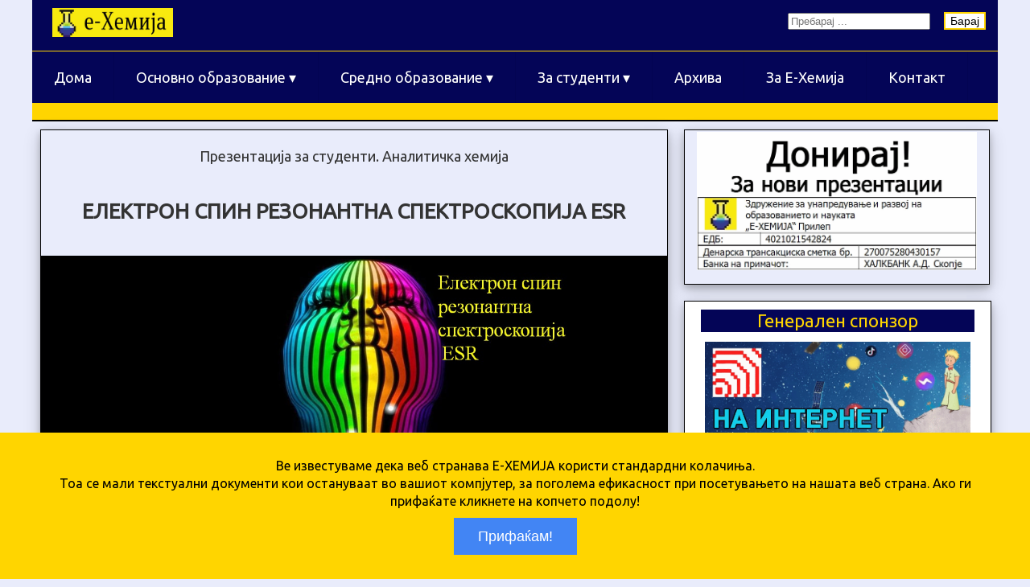

--- FILE ---
content_type: text/html; charset=UTF-8
request_url: https://ehemija.mk/analiticka/esr-spektroskopija.html
body_size: 6451
content:
<!DOCTYPE html>
<html lang="Mk">
<head>
   <meta name="robots" content="index, follow">
   <title>Eлектрон спин резонантна спектроскопија  ESR</title>
   <base href="https://ehemija.mk/" >
   <meta name="description" content="Презентација за студенти. Аналитичка хемија">
   
   <meta name="viewport" content="width=device-width, initial-scale=1, maximum-scale=1">
   <meta http-equiv="X-UA-Compatible" content="IE=edge">
   <meta http-equiv="Content-Type" content="text/html; charset=UTF-8">

  	<link rel="stylesheet" href="https://ehemija.mk/csskod/mrezahemija.css">
	<link rel="stylesheet" href="https://ehemija.mk/csskod/ehemija.css">
	<link rel="stylesheet" href="https://ehemija.mk/csskod/meni2.css">
	<link rel="stylesheet" href="https://ehemija.mk/csskod/gore.css">
	
	<link rel="preconnect" href="https://fonts.gstatic.com"/>
    <link href="https://fonts.googleapis.com/css2?family=Ubuntu&display=swap" rel="stylesheet"> 
	
  <meta property="og:url" content="https://ehemija.mk/analiticka/esr-spektroskopija.html" />
  <meta property="og:type" content="website" />
  <meta name="twitter:creator" content="@EhemijaMk"/>
  <meta property="og:title" content="Eлектрон спин резонантна спектроскопија  ESR" />
  <meta property="og:description" content="Презентација за студенти. Аналитичка хемија" />
  <meta property="og:image" content="https://ehemija.mk/sliki/edna-prezentacija/esr.jpg" />
  <meta property="fb:page_id" content="473498261102057" />
  
  <meta name="twitter:card" content="summary_large_image"/>
  <meta name="twitter:site" content="@EhemijaMk"/>
  <meta name="twitter:description" content="Презентација за студенти. Аналитичка хемија"/>
  <meta name="twitter:title" content="Eлектрон спин резонантна спектроскопија  ESR" />
  <meta name="twitter:image" content="https://ehemija.mk/sliki/edna-prezentacija/esr.jpg" />
  <meta name="twitter:url" content="https://ehemija.mk/analiticka/esr-spektroskopija.html" />

<link rel="shortcut icon" href="https://ehemija.mk/favicon.ico">
<link rel="apple-touch-icon" href="https://ehemija.mk/touch-icon-iphone.png">
<link rel="apple-touch-icon" sizes="152x152" href="https://ehemija.mk/touch-icon-ipad.png">
<link rel="apple-touch-icon" sizes="180x180" href="https://ehemija.mk/touch-icon-iphone-retina.png">
<link rel="apple-touch-icon" sizes="167x167" href="https://ehemija.mk/touch-icon-ipad-retina.png">
<link rel="apple-touch-icon" sizes="120x120" href="https://ehemija.mk/apple-touch-icon-120x120-precomposed.png">
		
<!-- Global site tag (gtag.js) - Google Analytics -->
<script async src="https://www.googletagmanager.com/gtag/js?id=G-8WFN581BSV"></script>
<script>
  window.dataLayer = window.dataLayer || [];
  function gtag(){dataLayer.push(arguments);}
  gtag('js', new Date());

  gtag('config', 'G-8WFN581BSV');
</script>

</head>

<body>
<div id="fb-root"></div>
<script async defer crossorigin="anonymous" src="https://connect.facebook.net/mk_MK/sdk.js#xfbml=1&version=v11.0" nonce="2frGqKeh"></script>

<div class="mrezahemija">

   <div id="gore" class="row temnosina dolna ">
          <div class="col-1-6 centar">
           	 <div class="wrap-col hover1">
                    <a href="https://ehemija.mk/" title="Кон почетната страна"> <img class="logolevogore" src="sliki/e-hemija.jpg" alt="e-hemija"></a>
			 </div>
          </div>

          <div class="col-5-6">  
	         <div class="wrap-col maligore"> 
<form role="search" class="search-form" action="prebaruvanje.html" method="get">
  <div>
	<input name="search" id="search" type="search" placeholder="Пребарај ...">
	<input type="hidden" name="id" value="7" /> 
  &nbsp
  <button class="button1" type="submit">
	Барај
  </button></div>
</form>  					   
	         </div>
          </div>
	</div>
   
<div class="row temnosina">
<nav id="menu">
  <label for="tm" id="toggle-menu">МЕНИ <span class="drop-icon">▾</span></label>
  <input type="checkbox" id="tm">
  <ul class="main-menu clearfix">
<li><a href="https://www.ehemija.mk/">Дома</a></li>
    
    <li><a>Основно образование
        <span class="drop-icon">▾</span>
        <label title="Toggle Drop-down" class="drop-icon" for="sm1">▾</label>
        </a>
                 <input type="checkbox" id="sm1">
                       <ul class="sub-menu">
          <li>
                               <a>VII Одделение
		                              <span class="drop-icon">▾</span>
                                            <label title="Toggle Drop-down" class="drop-icon" for="sm2">▾</label>
			                   </a>
			     
			     <input type="checkbox" id="sm2">
                    
                    <ul class="sub-menu">
                      <li><a href="prezentacii/prezentacii-sedmo.html#1">Презентации</a></li>
                      
                    </ul>		
		 </li>
          
          <li>
                               <a>VIII Одделение
		                              <span class="drop-icon">▾</span>
                                            <label title="Toggle Drop-down" class="drop-icon" for="sm2">▾</label>
			                   </a>
			     
			     <input type="checkbox" id="sm2">
                    
                    <ul class="sub-menu">
                      <li><a href="prezentacii/prezentacii-osmo-oddelenie.html#1">Презентации</a></li>
                      <li><a href="poimnici/osmo-oddelenie-poimnik.html#1">Поимник</a></li>
                    </ul>		
		 </li>
      
        <li>
                              <a>IX Одделение
                                     <span class="drop-icon">▾</span>
                                           <label title="Toggle Drop-down" class="drop-icon" for="sm3">▾</label>
                              </a>
          
                 <input type="checkbox" id="sm3">
                     
                    <ul class="sub-menu">
                        <li><a href="prezentacii/prezentacii-devetto-oddelenie.html#1">Презентации</a></li>
                        <li><a href="poimnici/poimnik-devetto-oddelenie.html#1">Поимник</a></li>
                    </ul>
        </li>
    </ul>
    
        <li><a>Средно образование
        <span class="drop-icon">▾</span>
        <label title="Toggle Drop-down" class="drop-icon" for="sm4">▾</label>
      </a>
      <input type="checkbox" id="sm4">
      <ul class="sub-menu">
        <li><a>I Година
		       <span class="drop-icon">▾</span>
               <label title="Toggle Drop-down" class="drop-icon" for="sm5">▾</label>
			</a>
			     <input type="checkbox" id="sm5">
                     <ul class="sub-menu">
            <li><a href="prezentacii/prva-nova-programa-25.html#1">Презентации по нова програма 2025</a></li>
            <li><a href="prezentacii/prezentacii-prva-godina.html#1">Постари презентации</a></li>
            <li><a href="poimnici/poimnik-za-prva-godina.html#1">Поимник</a></li>
          </ul>		
		</li>
      
        <li><a>II Година
               <span class="drop-icon">▾</span>
               <label title="Toggle Drop-down" class="drop-icon" for="sm6">▾</label>
            </a>
          
                 <input type="checkbox" id="sm6">
                     <ul class="sub-menu">
                        <li><a href="prezentacii/prezentacii-vtora-godina.html#1">Презентации</a></li>
                        <li><a href="poimnici/poimnik-vtora-godina.html#1">Поимник</a></li>
                    </ul>
        </li>
        
        
        <li><a>III Година
               <span class="drop-icon">▾</span>
               <label title="Toggle Drop-down" class="drop-icon" for="sm7">▾</label>
            </a>
          
                 <input type="checkbox" id="sm7">
                     <ul class="sub-menu">
                        <li><a href="prezentacii/prezentacii-treta-godina.html#1">Презентации</a></li>
                        <li><a href="poimnici/poimnik-za-treta-godina.html#1">Поимник</a></li>
                    </ul>
        </li>
        
        <li><a>IV Година
               <span class="drop-icon">▾</span>
               <label title="Toggle Drop-down" class="drop-icon" for="sm8">▾</label>
            </a>
          
                 <input type="checkbox" id="sm8">
                     <ul class="sub-menu">
                        <li><a href="prezentacii/prezentacii-cetvrta-godina.html#1">Презентации</a></li>
                        <li><a href="poimnici/poimnik-cetvrta-godina.html#1">Поимник</a></li>
                    </ul>
        </li>
        

      </ul>
    </li>
    
    
           <li><a>За студенти
        <span class="drop-icon">▾</span>
        <label title="Toggle Drop-down" class="drop-icon" for="sm9">▾</label>
      </a>
      <input type="checkbox" id="sm9">
      <ul class="sub-menu">
        <li><a>Неорганска хемија
		       <span class="drop-icon">▾</span>
               <label title="Toggle Drop-down" class="drop-icon" for="sm10">▾</label>
			</a>
			     <input type="checkbox" id="sm10">
                     <ul class="sub-menu">
            
            <li><a href="prezentacii/prezentacii-neorganska-hemija.html#1">Презентации</a></li>
            <li><a href="poimnici/neorganska-hemija-poimnik.html#1">Поимник</a></li>
          </ul>		
		</li>
      
        <li><a>Органска хемија
               <span class="drop-icon">▾</span>
               <label title="Toggle Drop-down" class="drop-icon" for="sm11">▾</label>
            </a>
          
                 <input type="checkbox" id="sm11">
                     <ul class="sub-menu">
                        <li><a href="prezentacii/prezentacii-organska-hemija.html#1">Презентации</a></li>
                        <li><a href="poimnici/poimnik-organska-hemija.html#1">Поимник</a></li>
                    </ul>
        </li>
        
        
        <li><a>Аналитичка хемија
               <span class="drop-icon">▾</span>
               <label title="Toggle Drop-down" class="drop-icon" for="sm12">▾</label>
            </a>
          
                 <input type="checkbox" id="sm12">
                     <ul class="sub-menu">
                        <li><a href="prezentacii/prezentacii-analiticka-hemija.html#1">Презентации</a></li>
                        <li><a href="poimnici/poimnik-analiticka.html#1">Поимник</a></li>
                    </ul>
        </li>
        
        <li><a>Биохемија
               <span class="drop-icon">▾</span>
               <label title="Toggle Drop-down" class="drop-icon" for="sm13">▾</label>
            </a>
          
                 <input type="checkbox" id="sm13">
                     <ul class="sub-menu">
                        <li><a href="prezentacii/prezentacii-biohemija.html#1">Презентации</a></li>
                        <li><a href="poimnici/poimnik-biohemija.html#1">Поимник</a></li>
                    </ul>
        </li>
        
                <li><a>Физичка хемија<span class="drop-icon">▾</span>
               <label title="Toggle Drop-down" class="drop-icon" for="sm14">▾</label>
            </a>
                 <input type="checkbox" id="sm14">
                     <ul class="sub-menu">
                        <li><a href="prezentacii/prezentacii-fizicka-hemija.html#1">Презентации</a></li>
                        <li><a href="poimnici/fizicka-hemija-poimnik.html#1">Поимник</a></li>
                    </ul>
                
        </li>


      </ul>
       
    </li> 
    
    
  
<li><a href="arhiva-statii.html#1">Архива</a></li>
<li><a href="https://ehemija.mk/#za">За Е-Хемија</a></li>
<li><a href="https://ehemija.mk/#futer">Контакт</a></li>
</ul>
</nav>

</div>
 
<div class="row lenti">
	<div class="wrap-col naslovivolenti"><h3></h3></div>
</div>
   
<div id="1" class="row dolnalinija">
<!-- старт презентации 2-3 --> 
   <div class="col-2-3">
      <div class="wrap-col borders kvadrat centar" >
         <p >Презентација за студенти. Аналитичка хемија</p>
            <div class="naslovi golemibukvi"><h4>Eлектрон спин резонантна спектроскопија  ESR</h4></div>
               <img src="sliki/edna-prezentacija/esr.jpg">
            <p class="malibukvi">Презентацијата не е наменета за гледање на мобилен телефон и е само за читање (Read Only) !</p>
            <div class="levo mestodolu hover1">
<!-- контент -->
<p>Автор: Проф. Блаже Димески</p>
<p>Презентација за студенти.</p>
<p>Број на слајдови: 68</p>
<p>Формат: PPT</p>
<p> </p>
<p>Симни ја презентацијата:</p>
<p><a title="преземи ја презентацијата" href="prezentacii/analiticka/ah-2-elektron-spin-rezonantna-spektroskopija.ppt"><img class="pptsimni" src="sliki/ppt-download.jpg" alt="sto e hemija" />Eлектрон спин резонантна спектроскопија  ESR</a></p>
<p> </p>
<p>Ако ти се допаѓа, твитни, лајкни, сподели</p>
</div>
<div class="wrap-col levo">
<div class="visina temnosina"></div>
<div class="wrap-col"> 
                   
 <div><a href="https://twitter.com/share" class="twitter-share-button">Tweet</a></div>
<script type="text/javascript">// <![CDATA[
!function(d,s,id){var js,fjs=d.getElementsByTagName(s)[0];
if(!d.getElementById(id)){js=d.createElement(s);js.id=id;
js.async=true;
js.src="//platform.twitter.com/widgets.js";
fjs.parentNode.insertBefore(js,fjs);
}}(document,"script","twitter-wjs");
// ]]></script>

<div class="fb-like" data-href="https://ehemija.mk/analiticka/esr-spektroskopija.html" data-width="" data-layout="standard" data-action="like" data-size="small" data-share="true"></div>

</div>

<div class="visina"></div></div>
<div class="visina temnosina"></div>
<!-- крај контент --> 

<!-- последни поставени презентации -->   <h4>МОЖЕБИ ТЕ ИНТЕРЕСИРА И:</h4>  <hr>       <!-- edna zemena -->
<div class="row">

    <div class="col-1-4">
        <div class="centar hover1 wrap-col">
        <a href="analiticka/hromatografija.html#1" title="Хроматографија"><img src="sliki/edna-prezentacija/hromatografski.jpg" alt="Хроматографија" title="Погледни повеќе!"></a>   
        </div>
    </div>
    <div class="col-3-4">
        <div class="wrap-col levo">
       <p><b>Хроматографија</b></br> 
        Презентација за студенти. Аналитичка хемија</p>
     
        </div>
    </div>
 </div>
<!--kraj edna zemena -->
<!-- edna zemena -->
<div class="row">

    <div class="col-1-4">
        <div class="centar hover1 wrap-col">
        <a href="analiticka/elektroforeza.html#1" title="Електрофореза"><img src="sliki/edna-prezentacija/elektroforeza.jpg" alt="Електрофореза" title="Погледни повеќе!"></a>   
        </div>
    </div>
    <div class="col-3-4">
        <div class="wrap-col levo">
       <p><b>Електрофореза</b></br> 
        Презентација за студенти. Аналитичка хемија</p>
     
        </div>
    </div>
 </div>
<!--kraj edna zemena -->
<!-- edna zemena -->
<div class="row">

    <div class="col-1-4">
        <div class="centar hover1 wrap-col">
        <a href="analiticka/voltametrija.html#1" title="Волтаметриски методи за анализа"><img src="sliki/edna-prezentacija/voltametriski-metodi-za-analiza.jpg" alt="Волтаметриски методи за анализа" title="Погледни повеќе!"></a>   
        </div>
    </div>
    <div class="col-3-4">
        <div class="wrap-col levo">
       <p><b>Волтаметриски методи за анализа</b></br> 
        Презентација за студенти. Аналитичка хемија</p>
     
        </div>
    </div>
 </div>
<!--kraj edna zemena -->
<!-- edna zemena -->
<div class="row">

    <div class="col-1-4">
        <div class="centar hover1 wrap-col">
        <a href="analiticka/potenciometrija.html#1" title="Методи на електрохемиска анализа и одредување на уран"><img src="sliki/edna-prezentacija/potenciometrija.jpg" alt="Методи на електрохемиска анализа и одредување на уран" title="Погледни повеќе!"></a>   
        </div>
    </div>
    <div class="col-3-4">
        <div class="wrap-col levo">
       <p><b>Методи на електрохемиска анализа и одредување на уран</b></br> 
        Презентација за студенти. Аналитичка хемија</p>
     
        </div>
    </div>
 </div>
<!--kraj edna zemena -->
<!-- edna zemena -->
<div class="row">

    <div class="col-1-4">
        <div class="centar hover1 wrap-col">
        <a href="analiticka/kulometriski-metodi.html#1" title="Кулометриски методи за анализа"><img src="sliki/edna-prezentacija/kulometriski-metodi-za-analiza.jpg" alt="Кулометриски методи за анализа" title="Погледни повеќе!"></a>   
        </div>
    </div>
    <div class="col-3-4">
        <div class="wrap-col levo">
       <p><b>Кулометриски методи за анализа</b></br> 
        Презентација за студенти. Аналитичка хемија</p>
     
        </div>
    </div>
 </div>
<!--kraj edna zemena -->
<!-- edna zemena -->
<div class="row">

    <div class="col-1-4">
        <div class="centar hover1 wrap-col">
        <a href="analiticka/jonoselektivni-elektrodi.html#1" title="Јоноселективни електроди"><img src="sliki/edna-prezentacija/jonoselektivni-elektrodi.jpg" alt="Јоноселективни електроди" title="Погледни повеќе!"></a>   
        </div>
    </div>
    <div class="col-3-4">
        <div class="wrap-col levo">
       <p><b>Јоноселективни електроди</b></br> 
        Презентација за студенти. Аналитичка хемија</p>
     
        </div>
    </div>
 </div>
<!--kraj edna zemena -->
<!-- edna zemena -->
<div class="row">

    <div class="col-1-4">
        <div class="centar hover1 wrap-col">
        <a href="analiticka/vidovi-elektrodi.html#1" title="Видови на електроди во аналитичката хемија"><img src="sliki/edna-prezentacija/elektrodi-vo-analiticka-hemija.jpg" alt="Видови на електроди во аналитичката хемија" title="Погледни повеќе!"></a>   
        </div>
    </div>
    <div class="col-3-4">
        <div class="wrap-col levo">
       <p><b>Видови на електроди во аналитичката хемија</b></br> 
        Презентација за студенти. Аналитичка хемија</p>
     
        </div>
    </div>
 </div>
<!--kraj edna zemena -->
<!-- edna zemena -->
<div class="row">

    <div class="col-1-4">
        <div class="centar hover1 wrap-col">
        <a href="analiticka/instrumentalni-metodi-voved.html#1" title="Вовед во инструментални методи за анализа"><img src="sliki/edna-prezentacija/voved-instrumentalni.jpg" alt="Вовед во инструментални методи за анализа" title="Погледни повеќе!"></a>   
        </div>
    </div>
    <div class="col-3-4">
        <div class="wrap-col levo">
       <p><b>Вовед во инструментални методи за анализа</b></br> 
        Презентација за студенти. Аналитичка хемија</p>
     
        </div>
    </div>
 </div>
<!--kraj edna zemena -->
<!-- edna zemena -->
<div class="row">

    <div class="col-1-4">
        <div class="centar hover1 wrap-col">
        <a href="analiticka/nmr-struktura-na-makromolekuli-2.html#1" title="NMR Определување на структура на молекули - втор дел"><img src="sliki/edna-prezentacija/nmr-opredeluvanje-struktura-na-makromolekuli-2-del-min.jpg" alt="NMR Определување на структура на молекули - втор дел" title="Погледни повеќе!"></a>   
        </div>
    </div>
    <div class="col-3-4">
        <div class="wrap-col levo">
       <p><b>NMR Определување на структура на молекули - втор дел</b></br> 
        Презентација за студенти. Аналитичка хемија</p>
     
        </div>
    </div>
 </div>
<!--kraj edna zemena -->
<!-- edna zemena -->
<div class="row">

    <div class="col-1-4">
        <div class="centar hover1 wrap-col">
        <a href="analiticka/nmr-struktura-na-makromolekuli-i.html#1" title="NMR Определување на структура на молекули - прв дел"><img src="sliki/edna-prezentacija/nmr-opredeluvanje-struktura-na-makromolekuli-I-del-min.jpg" alt="NMR Определување на структура на молекули - прв дел" title="Погледни повеќе!"></a>   
        </div>
    </div>
    <div class="col-3-4">
        <div class="wrap-col levo">
       <p><b>NMR Определување на структура на молекули - прв дел</b></br> 
        Презентација за студенти. Аналитичка хемија</p>
     
        </div>
    </div>
 </div>
<!--kraj edna zemena -->
<!-- edna zemena -->
<div class="row">

    <div class="col-1-4">
        <div class="centar hover1 wrap-col">
        <a href="analiticka/nmr-analiza-na-spektri.html#1" title="NMR Анализа на спектри"><img src="sliki/edna-prezentacija/nmr-analiza-na-spektri-min.jpg" alt="NMR Анализа на спектри" title="Погледни повеќе!"></a>   
        </div>
    </div>
    <div class="col-3-4">
        <div class="wrap-col levo">
       <p><b>NMR Анализа на спектри</b></br> 
        Презентација за студенти. Аналитичка хемија</p>
     
        </div>
    </div>
 </div>
<!--kraj edna zemena -->       <!-- крај последни поставени презентации -->
<hr>
<p>Ова е дел од презентациите. Сите презентации ги има во менито на страната.<br><a href="https://ehemija.mk/#meni" title="Мени со сите презентации">Кликни врз текстов и избери ги презентациите кои те интересираат!</a></p>

</div>

</div>
<!-- крај презентации 2-3 -->  

<!-- старт десна лента --> 
  <div class="col-1-3">
     
       <div class="row">
          <div class="wrap-col centar borders" >
             <div class="hover1 centar">
                <div class="vnatresliki"><a href="doniraj.html" title="Презентации за деветто одделение"><img src="sponzori/e-hemija-gif.gif" alt="донирај"></a></div>
             </div>
                
          </div>
       </div>

       <div class="row"><div class="wrap-col">
                  <div class="col-full borders bela">
                          <div class="wrap-col">
                              <p class="malipodnaslovi temnosina zoltibukvi">Генерален спонзор</p>
                                     <div class="hover1 centar">
                                        <div class="vnatresliki hover1"><a href="https://www.nainternet.mk" title="На интернет" target="_blank"><img src="sponzori/sponzor-1.gif" alt="генерален спонзор"></a></div>
                                        
	                                 </div>
                                </div>
                         </div>
                   </div>
         </div>

       <div class="row"><div class="wrap-col">
                  <div class="col-full borders bela">
                          <div class="wrap-col">
                              <p class="malipodnaslovi temnosina zoltibukvi">Пријатели на науката</p>
                                     <div class="hover1 centar">
                                        <div class="vnatresliki"><img src="sliki/primer.jpg" alt="спонзор"></div>
                                        <div class="vnatresliki"><img src="sliki/sponzor-min.jpg" alt="спонзор"></div>
                                        <div class="vnatresliki"><img src="sliki/sponzor-min.jpg" alt="спонзор"></div>
	                                 </div>

                                </div>
                         </div>
                   </div>
         </div>

       <div class="row ">
          <div class="wrap-col centar borders bela" >
             <div class="malipodnaslovi temnosina beli">
                <h4>Хемија за сите</h4>
             </div>
          

    <div class="row ">
          <div class="wrap-col centar" >
             <div class="malipodnaslovi">
                <a href="hemija-za-site/hitli.html#1" title="Норман Хитли – неопеаниот херој на пеницилинската револуција">Норман Хитли – неопеаниот херој на пеницилинската револуција</a>
             </div>
                <div class="hover1"><a href="hemija-za-site/hitli.html#1" title="Норман Хитли – неопеаниот херој на пеницилинската револуција"><img src="sliki/za-site/penicilin/norman-hitli.jpg" alt="Норман Хитли – неопеаниот херој на пеницилинската револуција"></a></div>
                <p>Тивко, без слава, но со трајно место во историјата на медицината и хемијата</p>
          <hr>
          </div>
     </div>
    <div class="row ">
          <div class="wrap-col centar" >
             <div class="malipodnaslovi">
                <a href="hemija-za-site/gospodari-na-gumata.html#1" title="Господари на гумата">Господари на гумата</a>
             </div>
                <div class="hover1"><a href="hemija-za-site/gospodari-na-gumata.html#1" title="Господари на гумата"><img src="sliki/za-site/guma/guma.jpg" alt="Господари на гумата"></a></div>
                <p>Војната меѓу Чарлс Мекинтош и Чарлс Гудјир</p>
          <hr>
          </div>
     </div>
    <div class="row ">
          <div class="wrap-col centar" >
             <div class="malipodnaslovi">
                <a href="hemija-za-site/markovnikov.html#1" title="Владимир Марковников">Владимир Марковников</a>
             </div>
                <div class="hover1"><a href="hemija-za-site/markovnikov.html#1" title="Владимир Марковников"><img src="sliki/za-site/markovnikov/markovnikov.jpg" alt="Владимир Марковников"></a></div>
                <p>Лицето зад најпознатото правило во органската хемија</p>
          <hr>
          </div>
     </div>
    <div class="row ">
          <div class="wrap-col centar" >
             <div class="malipodnaslovi">
                <a href="hemija-za-site/chaim-weizmann.html#1" title="Хаим Вајзман">Хаим Вајзман</a>
             </div>
                <div class="hover1"><a href="hemija-za-site/chaim-weizmann.html#1" title="Хаим Вајзман"><img src="sliki/za-site/weizmann/weizmann.jpg" alt="Хаим Вајзман"></a></div>
                <p>Kако една хемиска реакција го смени текот на историјата</p>
          <hr>
          </div>
     </div>
<a href="arhiva-statii.html" title="Види повеќе слични статии"><p>>>Види повеќе слични содржини!</p></a>
         </div>
       </div>

   </div>  
 <!-- крај десна лента --> 

</div>   


<div class="row lenti">
	<div class="wrap-col naslovivolenti"><h3>Презентации и поимници</h3></div>
</div>
<div class="row dolnalinija centar">
     

       <div class="col-1-4">
          <div class="wrap-col centar borders kvadrat visinaprezentacii" >
                <div class="naslovimali"><h4>Презентации за основно образование</h4></div>
               <img src="sliki/sakamhemija.jpg" alt="e hemija">
                           <div class="row">
                               <div class="col-ful">
                                  <a href="prezentacii/prezentacii-sedmo.html#1" title="Презентации за седмо одделение"><div class="wrap-col centar portokalova">Седмо одделение</div></a>
                              </div>
                              <div class="col-ful">
                                  <a href="prezentacii/prezentacii-osmo-oddelenie.html#1" title="Презентации за осмо одделение"><div class="wrap-col centar zelena">Осмо одделение</div></a>
                              </div>
                              <div class="col-ful">
                                  <a href="prezentacii/prezentacii-devetto-oddelenie.html#1" title="Презентации за деветто одделение"><div class="wrap-col centar zelena">Деветто одделение</div></a>
                              </div>
                           </div>
                
           </div>
        </div>
	   
        <div class="col-1-4">
           <div class="wrap-col centar borders kvadrat visinaprezentacii" >
                <div class="naslovimali"><h4>Презентации за средно образование</h4></div>
                     <img src="sliki/prva-godina-prezentacii-po-hemija.jpg" alt="hemija .ppt">
                        
                       <div class="row">
                           <div class="col-ful">
                                <a href="prezentacii/prva-nova-programa-25.html#1" title="Презентации за прва година"><div class="wrap-col centar portokalova">Прва година по нова програма 2025</div></a>
                           </div>
                           <div class="col-ful">
                                <a href="prezentacii/prezentacii-prva-godina.html#1" title="Презентации за прва година"><div class="wrap-col centar zelena">Постари презентации за прва година</div></a>
                           </div>
                           <div class="col-ful">
                                <a href="prezentacii/prezentacii-vtora-godina.html#1" title="Презентации за втора година"><div class="wrap-col centar zelena">Втора година</div></a>
                           </div>
                       
                          <div class="col-ful">
                               <a href="prezentacii/prezentacii-treta-godina.html#1" title="Презентации за трета година"><div class="wrap-col centar zelena">Трета година</div></a>
                          </div>
                          <div class="col-ful">
                               <a href="prezentacii/prezentacii-cetvrta-godina.html#1" title="Презентации за четврта година"><div class="wrap-col centar zelena">Четврта година</div></a>
                          </div>
                      </div>
           </div>
       </div>
	   
       <div class="col-1-4">
           <div class="wrap-col centar borders kvadrat visinaprezentacii" >
              <div class="naslovimali"><h4>Презентации <br/>за студенти</h4></div>
                    <img src="sliki/biohemija.jpg" alt="prezentacii za na fakultet">

                       <div class="row">
                          <div class="col-ful">
                              <a href="prezentacii/prezentacii-neorganska-hemija.html#1" title="Презентации за неорганска хемија"><div class="wrap-col centar zelena">Неорганска хемија</div></a>
                          </div>
                          <div class="col-ful">
                              <a href="prezentacii/prezentacii-organska-hemija.html#1" title="Презентации за органска хемија"><div class="wrap-col centar portokalova">Органска хемија</div></a>
                          </div>
                          <div class="col-ful">
                              <a href="prezentacii/prezentacii-analiticka-hemija.html#1" title="Презентации за аналитичка хемија"><div class="wrap-col centar portokalova">Аналитичка хемија</div></a>
                          </div>
                          <div class="col-ful">
                              <a href="prezentacii/prezentacii-biohemija.html#1" title="Презентации за биохемија"><div class="wrap-col centar portokalova">Биохемија</div></a>
                          </div>
                          <div class="col-full">
                               <a href="prezentacii/prezentacii-fizicka-hemija.html#1" title="Презентации за физичка хемија"><div class="wrap-col centar portokalova">Физичка хемија</div></a>
                          </div>
                       </div>

              </div>
           </div>   
       
       <div class="col-1-4">
           <div class="wrap-col centar borders hover1 kvadrat  visinaprezentacii" >
              <div class="naslovimali"><h4>Поимници</h4></div>
                     
                       <div class="row">
                          
                          <div class="col-ful">
                              <a href="poimnici/osmo-oddelenie-poimnik.html#1" title="Поимник за осмо одделение"><div class="wrap-col centar zelena">Осмо одделение</div></a>
                          </div>
                          
                          <div class="col-ful">
                              <a href="poimnici/poimnik-devetto-oddelenie.html#1" title="Поимник за деветто одделение"><div class="wrap-col centar zelena">Деветто одделение</div></a>
                          </div>
                      
                          <div class="col-ful">
                              <a href="poimnici/poimnik-za-prva-godina.html#1" title="Поимник за прва година"><div class="wrap-col centar zelena">Прва година</div></a>
                          </div>
                          
                          <div class="col-ful">
                              <a href="poimnici/poimnik-vtora-godina.html#1" title="Поимник за втора година"><div class="wrap-col centar zelena">Втора година</div></a>
                          </div>
                      
                          <div class="col-ful">
                               <a href="poimnici/poimnik-za-treta-godina.html#1" title="Поимник за трета година"><div class="wrap-col centar zelena">Трета година</div></a>
                          </div>
                          
                          <div class="col-ful">
                              <a href="poimnici/poimnik-cetvrta-godina.html#1" title="Поимник за четврта година"><div class="wrap-col centar zelena">Четврта година</div></a>
                          </div>

                          <div class="col-ful">
                              <a href="poimnici/neorganska-hemija-poimnik.html#1" title="Поимник за неорганска хемија"><div class="wrap-col centar zelena">Неорганска хемија</div></a>
                          </div>
                      
                          <div class="col-ful">
                              <a href="poimnici/poimnik-organska-hemija.html#1" title="Поимник за органска хемија"><div class="wrap-col centar zelena">Органска хемија</div></a>
                          </div>

                          <div class="col-ful">
                              <a href="poimnici/poimnik-analiticka.html#1" title="Поимник за Аналитичка хемија"><div class="wrap-col centar zelena">Аналитичка хемија</div></a>
                          </div>
                      
                          <div class="col-ful">
                               <a href="poimnici/poimnik-biohemija.html#1" title="Поимник за биохемија"><div class="wrap-col centar zelena">Биохемија</div></a>
                          </div>

                          <div class="col-ful">
                               <a href="poimnici/fizicka-hemija-poimnik.html#1" title="Поимник за физичка хемија"><div class="wrap-col centar zelena">Физичка хемија</div></a>
                          </div>




                      </div>

              </div>
           </div>  






</div>     





<div class="row tagovi">
	<div class="wrap-col tag"></div>
</div>
<!-- старт футер --> 
<div class="row temnosina pozadifuter">

<div class="row dolna"> 

	  <div class="col-1-3 "><div class="wrap-col zoltibukvi pozadikopirajt container">
	  <h3>Контактни информации:</h3>
	  <img src="sliki/e-hemija-logo-min.jpg" width="100px" height="auto" alt="e-hemija logo"> 
	  <p>Здружение за унапредување и развој на образованието и науката<br> „Е-ХЕМИЈА“ – Прилеп</p>
	  
	  <p>Испрати порака:<br><img src="sliki/ehemija-mail.jpg" alt="e-hemija контакт"></p>
	  <p>Е-Хемија на Facebook:<br><a href="https://www.facebook.com/ehemija.mk/" target="_blank" title="facebook"><img src="sliki/e-facebook.png" alt="e-hemija facebook"> </a></p>
	  <p>Е-Хемија на Twitter:<br><a class="zolt" href="https://twitter.com/EhemijaMk" target="_blank" title="twitter"><img src="sliki/e-tviter.png" alt="e-hemija facebook"></a></p>
	  </div></div>

	  <div class="col-1-3 ">
	      <div class="wrap-col zoltibukvi pozadikopirajt container">
	  <h3>Корисни врски:</h3>
	  
	  <p><a class="zolt" href="https://www.euchems.eu/" title="Врска кон" target="_blank">European Chemical Society </a><br></p>
	  <p><a class="zolt" href="http://www.sctm.mk/" title="Врска кон" target="_blank"> Сојуз на хемичарите и технолозите на Македонија </a><br></p>
	  <p><a class="zolt" href="https://ih.pmf.ukim.edu.mk/" title="Врска кон" target="_blank"> Институт за хемија - Природно-математички факултет при Универзитет „Св. Кирил и Методиј" </a><br></p>
	  
	  
	  <p><a class="zolt" href="https://www.gimprilep.edu.mk" title="Врска кон" target="_blank"> СОУ Гимназија „Мирче Ацев“ Прилеп <br>https://www.gimprilep.edu.mk</a></p>
	  <p>СОУ „Орде Чопела“ Прилеп <br></p>
	      </div>
	  </div>

	  <div class="col-1-3 "><div class="wrap-col zoltibukvi pozadikopirajt container">
	  <h3>Пријатели на науката:</h3>
	  
	  </div></div>
	  
  </div>

<div class="row centar">
<div class="wrap-col beli pozadikopirajt">Здружение за унапредување и развој на образованието и науката „Е-ХЕМИЈА“ – Прилеп<br/>Copyright © 2026 ehemija.mk<br />
<p class="dizajn">WebDesign <a class="zolt" title="vrska kon nainternet" href="https://www.nainternet.mk" target="_blank">www.nainternet.mk</a></p>
</div>
</div>
 </div>

</div> 


<a href="https://ehemija.mk/analiticka/esr-spektroskopija.html#gore" class="topp" title="Page up"><img src="https://ehemija.mk/csskod/gore.png" alt="e-hemija"></a>

<script src="kolacinja/kolacinja.js"></script>
</body>
</html>

--- FILE ---
content_type: text/css
request_url: https://ehemija.mk/csskod/mrezahemija.css
body_size: 337
content:

.mrezahemija{ width: 1400px; position: relative; margin: 0 auto; padding: 0px;}
.mrezahemija:after { content: "\0020"; display: block; height: 0; clear: both; visibility: hidden; }

.mrezahemija .f-right{float: right!important;}
.mrezahemija .f-left{float: left!important;}

.mrezahemija .row{}
.mrezahemija .row:before,.row:after { content: '\0020'; display: block; overflow: hidden; visibility: hidden; width: 0; height: 0; }
.mrezahemija .row:after{clear: both; }
.mrezahemija .row{zoom: 1;}

.mrezahemija .wrap-col{margin:10px;}

.mrezahemija .col-1-2, .mrezahemija .col-1-3, .mrezahemija .col-2-3, .mrezahemija .col-1-4, .mrezahemija .col-2-4, .mrezahemija .col-3-4, .mrezahemija .col-1-5, .mrezahemija .col-2-5, .mrezahemija .col-3-5, .mrezahemija .col-4-5, .mrezahemija .col-1-6, .mrezahemija .col-2-6, .mrezahemija .col-3-6, .mrezahemija .col-4-6, .mrezahemija .col-5-6{float:left; display: inline-block;}

.mrezahemija .col-full{width:100%;}

.mrezahemija .col-1-2{width:50%;}
.mrezahemija .offset-1-2{margin-left: 50%;}

.mrezahemija .col-1-3{width:33.33%;}
.mrezahemija .col-2-3{width:66.66%;}
.mrezahemija .offset-1-3{margin-left: 33.33%;}
.mrezahemija .offset-2-3{margin-left: 66.66%;}

.mrezahemija .col-1-4{width:25%;}
.mrezahemija .col-2-4{width:50%;}
.mrezahemija .col-3-4{width:75%;}
.mrezahemija .offset-1-4{margin-left: 25%;}
.mrezahemija .offset-2-4{margin-left: 50%;}
.mrezahemija .offset-3-4{margin-left: 75%;}

.mrezahemija .col-1-5{width:20%;}
.mrezahemija .col-2-5{width:40%;}
.mrezahemija .col-3-5{width:60%;}
.mrezahemija .col-4-5{width:80%;}
.mrezahemija .offset-1-5{margin-left: 20%;}
.mrezahemija .offset-2-5{margin-left: 40%;}
.mrezahemija .offset-3-5{margin-left: 60%;}
.mrezahemija .offset-4-5{margin-left: 80%;}

.mrezahemija .col-1-6{width:16.66%;}
.mrezahemija .col-2-6{width:33.33%;}
.mrezahemija .col-3-6{width:50%;}
.mrezahemija .col-4-6{width:66.66%;}
.mrezahemija .col-5-6{width:83.33%;}
.mrezahemija .offset-1-6{margin-left: 16.66%;}
.mrezahemija .offset-2-6{margin-left: 33.33%;}
.mrezahemija .offset-3-6{margin-left: 50%;}
.mrezahemija .offset-4-6{margin-left: 66.66%;}
.mrezahemija .offset-5-6{margin-left: 83.33%;}

@media only screen and (min-width: 1200px) and (max-width: 1439px) {
	.mrezahemija{width:1200px;}
}

@media only screen and (min-width: 960px) and (max-width: 1199px) {
	.mrezahemija{width:960px;}
}

@media only screen and (min-width: 768px) and (max-width: 959px) {
	.mrezahemija{width:768px;}
}

@media only screen and (max-width: 767px) {
	.mrezahemija, .mrezahemija .col-1-2, .mrezahemija .col-1-3, .mrezahemija .col-2-3, .mrezahemija .col-1-4, .mrezahemija .col-2-4, .mrezahemija .col-3-4, .mrezahemija .col-1-5, .mrezahemija .col-2-5, .mrezahemija .col-3-5, .mrezahemija .col-4-5, .mrezahemija .col-1-6, .mrezahemija .col-2-6, .mrezahemija .col-3-6, .mrezahemija .col-4-6, .mrezahemija .col-5-6{width:100%;}
	
	.mrezahemija .offset-1-2, .mrezahemija .offset-1-3, .mrezahemija .offset-2-3, .mrezahemija .offset-1-4, .mrezahemija .offset-2-4, .mrezahemija .offset-3-4, .mrezahemija .offset-1-5, .mrezahemija .offset-2-5, .mrezahemija .offset-3-5, .mrezahemija .offset-4-5, .mrezahemija .offset-1-6, .mrezahemija .offset-2-6, .mrezahemija .offset-3-6, .mrezahemija .offset-4-6, .mrezahemija .offset-5-6{margin-left:0;}
}


--- FILE ---
content_type: text/css
request_url: https://ehemija.mk/csskod/ehemija.css
body_size: 1612
content:
body
{
  background-color: #e9ecfb;

  margin: 0;
  background-repeat: no-repeat;
  background-position: top center;
  background-size: cover;
  background-attachment: fixed;

}
img {
  max-width: 100%;
  height: auto;
}
div {
  font-family:'Ubuntu', sans-serif; font-size:18px; color:#333333; font-weight:400; line-height:1.6em;
}
h1
{ text-align:center; letter-spacing: 2px; font-weight: bold; font-size:50px;}
h2
{ text-align:center; letter-spacing: 2px; font-weight: bold; }

.button1 {
  background-color: white; 
  color: black; 
  border: 2px solid #ffd500;
  text-align: center;
  text-decoration: none;
  display: inline-block;
  font-size: 14px;
  margin: 1px 5px;
  transition-duration: 0.4s;
  cursor: pointer;
}
.senka
{
 text-shadow: 2px 2px 8px #000000;
}
.pozadinaslov 
{ background-image:url(https://ehemija.mk/sliki/hemija-pozad.jpg); background-position:center; background-repeat:no-repeat;}
.pozadipoimnici
{ background-image:url(https://ehemija.mk/sliki/pozad-poim.png); background-position:left; background-repeat:no-repeat;}
@media screen and (max-width: 1199px) {
  .pozadipoimnici { background-image: none;}
}
.pozadifuter
{ background-image:url(https://ehemija.mk/sliki/futer-e-hemija.jpg); background-position:center top; background-repeat:no-repeat;}
.pozadiza
{ background-image:url(https://ehemija.mk/sliki/pozad-za.jpg); background-position:left; background-repeat:no-repeat;}
.pozadikopirajt {
    background-color: rgba(29, 45, 64, 0.7);
}
.pozadilk { background-color: rgba(255, 255, 255, 0.4); }
.slajdporaka {display:none}
.floatlevo {float:left; margin-top: 10px;
  margin-bottom: 30px;
  margin-right: 20px;}
 #float { overflow: hidden }
.button1:hover {
  background-color: #ffd500;
  color: black;
}
.naslovheder {
  padding: 30px 1px 30px 1px;
}
.maliopis {font-size:14px;}
.avtor {text-align:right; margin-left:20px; font-size:15px; color:#040557;}
.datum {text-align:right; margin-left:20px; color:#d63a3a; font-size:12px;}
.arhiva1 {line-height: 1em;}
.arhivanaslovi {font-size:26px; line-height:1.6em;}
.line { font-size:22px; color:#333333;}
.golemibukvi {text-transform: uppercase; margin-top:30px;}
.vnatresliki { padding: 2px 15px 10px 15px;}
.visinanaslov { max-height:220px}
.prijateli { width:200px; height:auto;}
.logolevogore { width:150px; height:auto;}
.pptsimni {width:60px; height:auto; margin-right:15px;}
.tagovi {background-color:#06263b; min-height:10px; }
.tag {font-size:12px; color:#06263b;}
.lenti {background-color:#ffd500; min-height:10px; border-bottom:2px solid #000;}
.naslovivolenti{padding-right: 30px; padding-left: 30px;}
.visina {min-height: 20px;}
.visinaporaka {min-height:200px;}
.temnosina { background-color:#040557;}
.bela { background-color:#fff;}
.zelena { background-color:#79fc9e;}
.portokalova { background-color:#fcc679;}
.crvena { background-color:#f76565; }
.beli { color:#FFFFFF}
.zoltibukvi { color:#ffd500;}
.pravila { color:#ffffff; font-size:15px;}
.error {color:#00f3ff;}
.mestodolu {padding:1px 10px 1px 10px;  text-indent: 30px;}
.borders { border:1px solid black; box-shadow: 0 4px 8px 0 rgba(0, 0, 0, 0.2), 0 6px 20px 0 rgba(0, 0, 0, 0.19);}
.dolnaborder { border-bottom:1px solid black; border-top:1px solid black;}
.kvadrat{ min-height:479px;}
.dolnalinija { border-bottom:2px solid #000;}
.vnatre { text-indent: 30px; background-color:#ffd500; line-height: 2em;}
.naslovpodslika { text-indent: 30px;}
.naslovi { text-align:center; font-weight: bold; margin:10px; font-size:26px; color:#333333;}
.naslovimali { text-align:center; margin:10px; font-size:22px; min-height:70px;}
.malipodnaslovi { text-align:center; margin:10px; font-size:22px;}
.arhpodnaslovi {font-size:22px;}
.centar { text-align: center; }
.desno { text-align:right; font-weight:bold;}
.levo { text-align:left;}
.centarslika { display:block; margin-left: auto; margin-right: auto; text-align:center; }
.malibukvi { font-size:14px; color:#d63a3a;}
.dolna
{ border-bottom:1px solid #ffd500;}
.maligore
{ font-size:12px; color:#FFFFFF; text-align:right;}
.ikoncina {font-size:25px;color:#ffd500;}
.lentasponzori {text-align:center; background-color:#040557; min-height:10px; border-bottom:2px solid #000;}
.visinaprezentacii {min-height:550px;}
.visinastatii {min-height:450px;}
.dizajn {font-size:12px;}



.videoWrapper {

  position: relative;
  overflow: hidden;
  width: 100%;
  padding-top: 56.25%; /* 16:9 Aspect Ratio (divide 9 by 16 = 0.5625) */

}
.videoWrapper iframe {
  position: absolute;
  top: 0;
  left: 0;
  bottom: 0;
  right: 0;
  width: 100%;
  height: 100%;
}

/* forma */
input[type=text], select, textarea {
    width: 100%;
    padding: 12px;
    border: 1px solid #ccc;
    border-radius: 4px;
    box-sizing: border-box;
    margin-top: 6px;
    margin-bottom: 16px;
    resize: vertical;
}

input[type=submit] {
    background-color: #ffd500;
    color: black;
    padding: 12px 20px;
    border: none;
    border-radius: 4px;
    cursor: pointer;
	font-size: 16px;
}

input[type=submit]:hover {
    background-color: #4CAF50; color: white;
	font-size: 16px;
}

.container {
    border-radius: 5px;
    padding: 20px;
}
/* kraj forma */

.hover1 img {
	opacity: 1;
	-webkit-transition: .1s ease-in-out;
	transition: .1s ease-in-out;
}
.hover1 img:hover  {
	opacity: .5;
}

a:link {color:#96331a;text-decoration:none;}
a:visited {color:#225c42;text-decoration:none;}
a:hover {text-decoration:underline;}

a.zolt:link {color:#ffd500;text-decoration:none;}
a.zolt:visited {color:#fff;text-decoration:none;}
a.zolt:hover {text-decoration:underline;}

.sponzori { width: 200px;
  height: auto;
  padding: 5px;
  }


.kopirajt { background-color:#0577db; text-align:center; font-size:14px; color:white; padding-top:40px; padding-bottom:40px; }

@media only screen and (max-width: 960px) {
.pozadifuter
{ background-image: none;}
}

@media only screen and (max-width: 767px) {
  body {
    /* The file size of this background image is 93% smaller
     * to improve page load speed on mobile internet connections */
    
  }
.maligore { font-size:12px; color:#FFFFFF; text-align:center;}
.arhiva1 {text-align:center; line-height: 1em;}
.lenti {text-align:center; background-color:#ffd500; min-height:10px; border-bottom:2px solid #000;}
	}

--- FILE ---
content_type: text/css
request_url: https://ehemija.mk/csskod/gore.css
body_size: -166
content:
.topp { position: fixed; bottom: 5px; right: 5px; z-index: 1001; }

--- FILE ---
content_type: application/javascript
request_url: https://ehemija.mk/kolacinja/kolacinja.js
body_size: 2140
content:
(function (window, undefined){
	"use strict";
	
	var document = window.document;
	
	function log() {
		if (window.console && window.console.log) {
			for (var x in arguments) {
				if (arguments.hasOwnProperty(x)) {
					window.console.log(arguments[x]);
				}
			}
		}
	}
	
	function AcceptCookie() {
		if (!(this instanceof AcceptCookie)) {
			return new AcceptCookie();
		}
				
		this.init.call(this);
		
		return this;
	}
	
	AcceptCookie.prototype = {
		
		init: function () {
			var self = this;
			
			if(self.readCookie('EhAcceptCookie') == null)
			{
				self.appendCss();
				self.addCookieBar();
			}
			
			var clear_cookie_arr = self.getElementsByClass("EhClearCookie", null, "a");
			if(clear_cookie_arr.length > 0)
			{
				self.addEvent(clear_cookie_arr[0], "click", function (e) {
					if (e.preventDefault) {
						e.preventDefault();
					}
					self.eraseCookie('EhAcceptCookie');
					document.location.reload();
					return false;
				});
			}
		},
		getElementsByClass: function (searchClass, node, tag) {
			var classElements = new Array();
			if (node == null) {
				node = document;
			}
			if (tag == null) {
				tag = '*';
			}
			var els = node.getElementsByTagName(tag);
			var elsLen = els.length;
			var pattern = new RegExp("(^|\\s)"+searchClass+"(\\s|$)");
			for (var i = 0, j = 0; i < elsLen; i++) {
				if (pattern.test(els[i].className)) {
					classElements[j] = els[i];
					j++;
				}
			}
			return classElements;
		},
		addEvent: function (obj, type, fn) {
			if (obj.addEventListener) {
				obj.addEventListener(type, fn, false);
			} else if (obj.attachEvent) {
				obj["e" + type + fn] = fn;
				obj[type + fn] = function() { obj["e" + type + fn](window.event); };
				obj.attachEvent("on" + type, obj[type + fn]);
			} else {
				obj["on" + type] = obj["e" + type + fn];
			}
		},
		createCookie: function (name, value, days){
			var expires;
		    if (days) {
		        var date = new Date();
		        date.setTime(date.getTime()+(days*24*60*60*1000));
		        expires = "; expires="+date.toGMTString();
		    } else {
		        expires = "";
		    }
		    document.cookie = name+"="+value+expires+"; path=/";
		},
		readCookie: function (name) {
		    var nameEQ = name + "=";
		    var ca = document.cookie.split(';');
		    for(var i=0;i < ca.length;i++) {
		        var c = ca[i];
		        while (c.charAt(0) === ' ') {
		            c = c.substring(1,c.length);
		        }
		        if (c.indexOf(nameEQ) === 0) {
		            return c.substring(nameEQ.length,c.length);
		        }
		    }
		    return null;
		},
		eraseCookie: function (name) {
			var self = this;
			self.createCookie(name,"",-1);
		},
		appendCss: function()
		{
			var self = this;
			var cssId = 'EhAcceptCookieCss';
			if (!document.getElementById(cssId))
			{
			    var head  = document.getElementsByTagName('head')[0];
			    var link  = document.createElement('link');
			    link.id   = cssId;
			    link.rel  = 'stylesheet';
			    link.type = 'text/css';
			    link.href = 'https://fonts.googleapis.com/css?family=Open+Sans';
			    link.media = 'all';
			    head.appendChild(link);
			}
			
			var cssCode = "";
			cssCode += "#EhAcceptCookieBar .EhAcceptCookieBarBtn,";
			cssCode += "#EhAcceptCookieBar .EhAcceptCookieBarBtn:after { -webkit-transition: all .5s ease-in-out; -moz-transition: all .5s ease-in-out; -ms-transition: all .5s ease-in-out; -o-transition: all .5s ease-in-out; transition: all .5s ease-in-out; }";
			cssCode += "#EhAcceptCookieBar { position: fixed; bottom: 0; left: 0; z-index: 9999; overflow-x: hidden; overflow-y: auto; width: 100%; max-height: 100%; padding: 30px 0; background: #ffd500; font-family: 'Open Sans', sans-serif; text-align: center; }";
			cssCode += "#EhAcceptCookieBar * { padding: 0; margin: 0; outline: 0; -webkit-box-sizing: border-box; -moz-box-sizing: border-box; box-sizing: border-box; }";
			cssCode += "#EhAcceptCookieBar .EhAcceptCookieBarShell { width: 90%; margin: 0 auto; }";
			cssCode += "#EhAcceptCookieBar a[href^=tel] { color: inherit; }";
			cssCode += "#EhAcceptCookieBar a:focus,";
			cssCode += "#EhAcceptCookieBar button:focus { outline: unset; outline: none; }";
			cssCode += "#EhAcceptCookieBar p { font-size: 16px; line-height: 1.4; color: #000; font-weight: 400; }";
			cssCode += "#EhAcceptCookieBar .EhAcceptCookieBarActions { padding-top: 10px; }";
			cssCode += "#EhAcceptCookieBar .EhAcceptCookieBarBtn { position: relative; display: inline-block; height: 46px; padding: 0 30px; border: 0; background: #4285f4; font-size: 18px; line-height: 44px; color: #fff; text-decoration: none; vertical-align: middle; cursor: pointer; border-radius: 0; -webkit-appearance: none; -webkit-border-radius: 0; -webkit-transform: translateZ(0); transform: translateZ(0); -webkit-backface-visibility: hidden; backface-visibility: hidden; -moz-osx-font-smoothing: grayscale; }";
			cssCode += "#EhAcceptCookieBar .EhAcceptCookieBarBtn:hover,";
			cssCode += "#EhAcceptCookieBar .EhAcceptCookieBarBtn:focus { text-decoration: none; }";
			cssCode += "#EhAcceptCookieBar .EhAcceptCookieBarBtn:after { position: absolute; top: 0; right: 52%; bottom: 0; left: 52%; z-index: -1; border-bottom: 4px solid #14428d; background: rgba(20, 66, 141, .3); content: ''; }";
			cssCode += "#EhAcceptCookieBar .EhAcceptCookieBarBtn:hover:after,";
			cssCode += "#EhAcceptCookieBar .EhAcceptCookieBarBtn:focus:after { right: 0; left: 0; }";
			cssCode += "@media only screen and (max-width: 767px) {";
			cssCode += "#EhAcceptCookieBar { padding: 15px 0; }";
			cssCode += "#EhAcceptCookieBar .EhAcceptCookieBarShell { width: 96%; }";
			cssCode += "#EhAcceptCookieBar p { font-size: 15px; }";
			cssCode += "}";
			
			var styleElement = document.createElement("style");
			styleElement.type = "text/css";
			if (styleElement.styleSheet) {
			    styleElement.styleSheet.cssText = cssCode;
			} else {
				styleElement.appendChild(document.createTextNode(cssCode));
			}
			document.getElementsByTagName("head")[0].appendChild(styleElement);
		},
		addCookieBar: function(){
			var self = this;
			var htmlBar = '';
			
			htmlBar += '<div class="EhAcceptCookieBarShell">';
			htmlBar += '<form action="#" method="post">';
			htmlBar += '<p>Ве известуваме дека веб странава Е-ХЕМИЈА користи стандардни колачиња.<br>Тоа се мали текстуални документи кои остануваат во вашиот компјутер, за поголема ефикасност при посетувањето на нашата веб страна. Ако ги прифаќате кликнете на копчето подолу!</p>';
			htmlBar += '<div class="EhAcceptCookieBarActions">';
			htmlBar += '<button type="button" class="EhAcceptCookieBarBtn">Прифаќам!</button>';
			htmlBar += '</div>';
			htmlBar += '</form>';
			htmlBar += '</div>';
			
			var barDiv = document.createElement('div');
			barDiv.id = "EhAcceptCookieBar";
			document.body.appendChild(barDiv);
			barDiv.innerHTML = htmlBar;
			
			self.bindCookieBar();
		},
		
		
		
		
		bindCookieBar: function(){
			var self = this;
			var btn_arr = self.getElementsByClass("EhAcceptCookieBarBtn", null, "button");
			if(btn_arr.length > 0)
			{
				self.addEvent(btn_arr[0], "click", function (e) {
					if (e.preventDefault) {
						e.preventDefault();
					}
					self.createCookie('EhAcceptCookie', 'YES', 365);
					
					document.getElementById("EhAcceptCookieBar").remove();
					return false;
				});
			}
		}
	};
	
	window.AcceptCookie = AcceptCookie;	
})(window);

window.onload = function() {
	AcceptCookie = AcceptCookie();
	
}